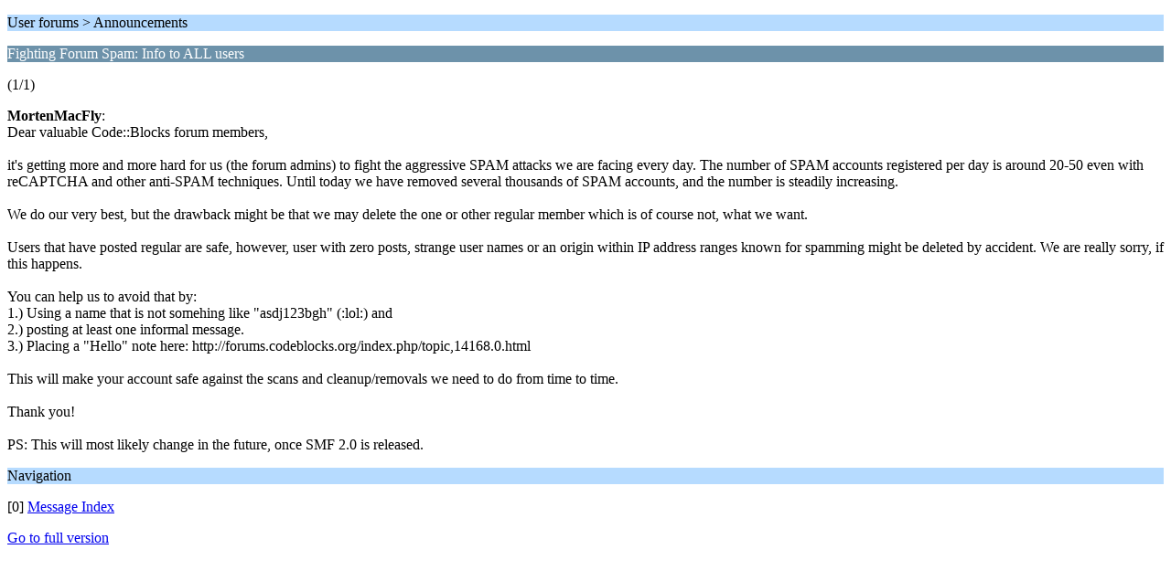

--- FILE ---
content_type: text/html; charset=ISO-8859-1
request_url: https://forums.codeblocks.org/index.php/topic,13811.0/wap2.html?PHPSESSID=0fc315922b0c49c49a244b0c7beb0809
body_size: 1022
content:
<?xml version="1.0" encoding="ISO-8859-1"?>
<!DOCTYPE html PUBLIC "-//WAPFORUM//DTD XHTML Mobile 1.0//EN" "http://www.wapforum.org/DTD/xhtml-mobile10.dtd">
<html xmlns="http://www.w3.org/1999/xhtml">
	<head>
		<title>Fighting Forum Spam: Info to ALL users</title>
		<link rel="canonical" href="https://forums.codeblocks.org/index.php?topic=13811.0" />
		<link rel="stylesheet" href="https://forums.codeblocks.org/Themes/default/css/wireless.css" type="text/css" />
	</head>
	<body>
		<p class="titlebg">User forums > Announcements</p>
		<p class="catbg">Fighting Forum Spam: Info to ALL users</p>
		<p class="windowbg">(1/1)</p>
		<p class="windowbg">
			<strong>MortenMacFly</strong>:
			<br />
			Dear valuable Code::Blocks forum members,<br /><br />it&#039;s getting more and more hard for us (the forum admins) to fight the aggressive SPAM attacks we are facing every day. The number of SPAM accounts registered per day is around 20-50 even with reCAPTCHA and other anti-SPAM techniques. Until today we have removed several thousands of SPAM accounts, and the number is steadily increasing.<br /><br />We do our very best, but the drawback might be that we may delete the one or other regular member which is of course not, what we want.<br /><br />Users that have posted regular are safe, however, user with zero posts, strange user names or an origin within IP address ranges known for spamming might be deleted by accident. We are really sorry, if this happens.<br /><br />You can help us to avoid that by:<br />1.) Using a name that is not somehing like &quot;asdj123bgh&quot; (:lol:) and<br />2.) posting at least one informal message.<br />3.) Placing a &quot;Hello&quot; note here: http://forums.codeblocks.org/index.php/topic,14168.0.html<br /><br />This will make your account safe against the scans and cleanup/removals we need to do from time to time.<br /><br />Thank you!<br /><br />PS: This will most likely change in the future, once SMF 2.0 is released.
		</p>
		<p class="titlebg">Navigation</p>
		<p class="windowbg">[0] <a href="https://forums.codeblocks.org/index.php/board,6.0/wap2.html?PHPSESSID=0fc315922b0c49c49a244b0c7beb0809" accesskey="0">Message Index</a></p>
		<a href="https://forums.codeblocks.org/index.php/topic,13811.0/nowap.html?PHPSESSID=0fc315922b0c49c49a244b0c7beb0809" rel="nofollow">Go to full version</a>
	</body>
</html>